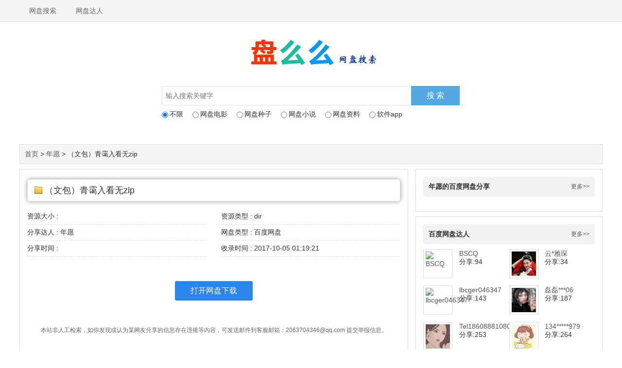

--- FILE ---
content_type: text/html;charset=UTF-8
request_url: http://www.panmeme.com/wenjian/0777c2244bb4.html
body_size: 5621
content:
<!DOCTYPE html>
<html lang="zh-cn">
<head>
    <meta charset="utf-8">
    <meta http-equiv="content-type" content="text/html; charset=utf-8">
    <meta http-equiv="x-ua-compatible" content="IE=edge,chrome=1">
    <title>（文包）青霭入看无zip百度云资源_百度网盘资源_百度云搜索_百度网盘搜索-盘么么(panmeme.com)</title>
    <meta name="description" content="（文包）青霭入看无zip百度云资源，（文包）青霭入看无zip百度网盘资源下载地址，由百度网盘用户年愿提供的百度网盘下载链接，文件大小，分享时间，更多（文包）青霭入看无zip相关的百度网盘资源，请到盘么么专业的百度网盘搜索并下载。" /><meta name="keywords" content="（文包）青霭入看无zip,（文包）青霭入看无zip百度云资源,（文包）青霭入看无zip百度网盘资源,（文包）青霭入看无zip网盘资源,百度云搜索,网盘搜索,百度网盘搜索,网盘搜索神器" />
    <meta name="viewport" content="width=device-width, initial-scale=1">
    <meta name="renderer" content="webkit">
    <meta name="applicable-device" content="pc">
    <meta name="robots" content="all" />
    <link rel="shortcut icon" href="http://www.panmeme.com/favicon.ico" type="image/x-icon" />
    <link rel="stylesheet" href="http://www.panmeme.com/pc/css/main.css?v=20210310" />
    
    <script src="http://apps.bdimg.com/libs/jquery/1.9.1/jquery.min.js"></script>
    <script src="http://www.panmeme.com/pc/js/jquery.autocomplete.min.js"></script>
</head>
<body>
<!--头部导航  开始-->

    <div class="borderb nav clearfix">
        <div class="wrap"  style="position: relative;">
            <a href="http://www.panmeme.com">网盘搜索</a>
            <a href="http://www.panmeme.com/sharer/list">网盘达人</a>
            <span class="wxgzh" style="float: right;"></span>
        </div>

    </div>

    <div class="wrap bg-write mb10">
        <div class="indexsearch">
            <a href="http://www.panmeme.com"><img class="logo-index" src="http://www.panmeme.com/pc/img/logo.png"/></a><br />
            <div class="search-form">
                <div class="clearfix">
                    <form action="http://www.panmeme.com/query" method="get" onsubmit="">
                        <input type="search" id="wd" name="key" value=""  class="wd f-fl" maxlength="30" autocomplete="off" placeholder="输入搜索关键字">
                        <input type="submit" class="sbtn f-fl" value="搜 索">
                        <p class="search-type">
                            <label><input type="radio" name="type" value="0" checked="checked" />不限</label>
                            <label><input type="radio" name="type" value="2" />网盘电影</label>
                            <label><input type="radio" name="type" value="3" />网盘种子</label>
                            <label><input type="radio" name="type" value="4" />网盘小说</label>
                            <label><input type="radio" name="type" value="5" />网盘资料</label>
                            <label><input type="radio" name="type" value="8" />软件app</label>
                        </p>
                    </form>
                </div>
            </div>

        </div>
    </div>

<!--头部导航  结束-->

<!--主体内容  开始-->
<div class="wrap row mb10 bgf5f5f5 border crumb">
    <div class="col-xs-12 padd0">
        <a href="http://www.panmeme.com">首页</a>&nbsp;&gt;&nbsp;<a href="http://www.panmeme.com/sharer/-1.html">年愿</a>&nbsp;&gt;&nbsp;（文包）青霭入看无zip
    </div>
</div>

<div class="wrap row mb10">
    <div class="col-xs-8 hun-box bg-write border source">
        <h1 class="mb15"><em class="icon icon-dir"></em>（文包）青霭入看无zip</h1>
        <div class="row mb15">
            <div class="col-xs-6 hun-list">
                <ul>
                    <li>资源大小 : </li>
                    <li>分享达人 : 年愿</li>
                    <li>分享时间 : </li>
                </ul>
            </div>
            <div class="col-xs-6 hun-list">
                <ul>
                    <li>资源类型 : dir</li>
                    <li>网盘类型 : 百度网盘</li>
                    <li>收录时间 : 2017-10-05 01:19:21</li>
                </ul>
            </div>
        </div>

        <p class="downloadbtn" style="margin: 50px 0;">
            
            <a href="http://www.panmeme.com/wenjian2/0777c2244bb4.html" title="（文包）青霭入看无zip">打开网盘下载</a>
        </p>

        <span style="color: #666;text-align: center;line-height: 22px;margin-top: 15px;display: block;font-size: 12px;clear: both;margin: 0 0 20px 0;">
			本站非人工检索，如你发现或认为某网友分享的信息存在违规等内容，可发送邮件到客服邮箱：2063704346@qq.com 提交举报信息。
		</span>

        <div class="row">
            <div class="col-xs-12">
                <div class="hun-brand"><strong>相关百度云资源</strong><a href="http://www.panmeme.com/query?key=%EF%BC%88%E6%96%87%E5%8C%85%EF%BC%89%E9%9D%92%E9%9C%AD%E5%85%A5%E7%9C%8B%E6%97%A0zip" title="（文包）青霭入看无zip相关百度云资源"><small class="pull-right">更多&gt;&gt;</small></a></div>
                <div class="hun-box hun-list sourcemore">
                    <ul>
                        <li>
                            <a href="http://www.panmeme.com/wenjian/0777c2244bb4.html" target="_blank" title="（文包）青霭入看无zip" class="icon icon-dir hun-textellipsis">（文包）青霭入看无zip</a>
                        </li>
                        <li>
                            <a href="http://www.panmeme.com/wenjian/3eb62b8090a6.html" target="_blank" title="包文青zip" class="icon icon-dir hun-textellipsis">包文青zip</a>
                        </li>
                        <li>
                            <a href="http://www.panmeme.com/wenjian/465e47aef810.html" target="_blank" title="（文包）青是烽烟白人骨zip" class="icon icon-dir hun-textellipsis">（文包）青是烽烟白人骨zip</a>
                        </li>
                        <li>
                            <a href="http://www.panmeme.com/wenjian/89aeb8b20105.html" target="_blank" title="【无关风月】【青衫】文包-迟钝文zip" class="icon icon-dir hun-textellipsis">【无关风月】【青衫】文包-迟钝文zip</a>
                        </li>
                        <li>
                            <a href="http://www.panmeme.com/wenjian/17bc426f4f30.html" target="_blank" title="【无关风月】【青衫】文包-mb文3zip" class="icon icon-dir hun-textellipsis">【无关风月】【青衫】文包-mb文3zip</a>
                        </li>
                        <li>
                            <a href="http://www.panmeme.com/wenjian/f67562eaf676.html" target="_blank" title="【无关风月】【青衫】文包-穿越文3zip" class="icon icon-dir hun-textellipsis">【无关风月】【青衫】文包-穿越文3zip</a>
                        </li>
                        <li>
                            <a href="http://www.panmeme.com/wenjian/e2a9a5114e0e.html" target="_blank" title="【无关风月】【青衫】文包-洪荒文1zip" class="icon icon-dir hun-textellipsis">【无关风月】【青衫】文包-洪荒文1zip</a>
                        </li>
                        <li>
                            <a href="http://www.panmeme.com/wenjian/ae508bb4b822.html" target="_blank" title="【无关风月】【青衫】文包-洪荒文1zip" class="icon icon-dir hun-textellipsis">【无关风月】【青衫】文包-洪荒文1zip</a>
                        </li>
                        <li>
                            <a href="http://www.panmeme.com/wenjian/749cc58a6824.html" target="_blank" title="【无关风月】【青衫】文包-黑道文6zip" class="icon icon-dir hun-textellipsis">【无关风月】【青衫】文包-黑道文6zip</a>
                        </li>
                        <li>
                            <a href="http://www.panmeme.com/wenjian/2420ab446aac.html" target="_blank" title="【无关风月】【青衫】文包-黑道文4zip" class="icon icon-dir hun-textellipsis">【无关风月】【青衫】文包-黑道文4zip</a>
                        </li>
                    </ul>
                </div>
            </div>
        </div>

        <div class="row">
            <div class="col-xs-12">
                <div class="hun-brand"><strong>最新百度网盘资源</strong><a href="http://www.panmeme.com/tag/new.html" title="最新百度网盘资源"><small class="pull-right">更多&gt;&gt;</small></a></div>
                <div class="hun-box hun-list sourcemore">
                    <ul>
                        <li>
                            <a href="http://www.panmeme.com/wenjian/f350bfd6eb1c.html" target="_blank" title="《迷踪拳·第六册》李玉川.pdf" class="icon icon-pdf hun-textellipsis">《迷踪拳·第六册》李玉川.pdf</a>
                        </li>
                        <li>
                            <a href="http://www.panmeme.com/wenjian/ff623b1fe9c2.html" target="_blank" title="《傅山拳法》张耀伦、王立远、李思元、任重远、肖云堂、兰安乐、李有甫、张希贵.pdf" class="icon icon-pdf hun-textellipsis">《傅山拳法》张耀伦、王立远、李思元、任重远、肖云堂、兰安乐、李有甫、张希贵.pdf</a>
                        </li>
                        <li>
                            <a href="http://www.panmeme.com/wenjian/e851613d1b96.html" target="_blank" title="《内家流通门武技——神跌摔技》凌召.pdf" class="icon icon-pdf hun-textellipsis">《内家流通门武技——神跌摔技》凌召.pdf</a>
                        </li>
                        <li>
                            <a href="http://www.panmeme.com/wenjian/6fd8ef7dbf12.html" target="_blank" title="网络学堂.chm" class="icon icon-chm hun-textellipsis">网络学堂.chm</a>
                        </li>
                        <li>
                            <a href="http://www.panmeme.com/wenjian/fd33184814ad.html" target="_blank" title="亨利四世下篇.chm" class="icon icon-chm hun-textellipsis">亨利四世下篇.chm</a>
                        </li>
                        <li>
                            <a href="http://www.panmeme.com/wenjian/d1970a0f8616.html" target="_blank" title="百家验案辨证心法.pdf" class="icon icon-pdf hun-textellipsis">百家验案辨证心法.pdf</a>
                        </li>
                        <li>
                            <a href="http://www.panmeme.com/wenjian/c1b007f6c142.html" target="_blank" title="当我们谈论爱情时我们在谈论什么.txt" class="icon icon-txt hun-textellipsis">当我们谈论爱情时我们在谈论什么.txt</a>
                        </li>
                        <li>
                            <a href="http://www.panmeme.com/wenjian/2ef6a131aa88.html" target="_blank" title="家园_-_隋乱【完整】.txt" class="icon icon-txt hun-textellipsis">家园_-_隋乱【完整】.txt</a>
                        </li>
                        <li>
                            <a href="http://www.panmeme.com/wenjian/66eb2e62862e.html" target="_blank" title="别跟我说你懂日本.txt" class="icon icon-txt hun-textellipsis">别跟我说你懂日本.txt</a>
                        </li>
                        <li>
                            <a href="http://www.panmeme.com/wenjian/3558a5414f6e.html" target="_blank" title="5日精通CSS层叠样式表.chm" class="icon icon-chm hun-textellipsis">5日精通CSS层叠样式表.chm</a>
                        </li>
                        <li>
                            <a href="http://www.panmeme.com/wenjian/204c2ade25c2.html" target="_blank" title="哪啊哪啊神去村.pdf" class="icon icon-pdf hun-textellipsis">哪啊哪啊神去村.pdf</a>
                        </li>
                        <li>
                            <a href="http://www.panmeme.com/wenjian/1e2b139f72d3.html" target="_blank" title="戴老师高能唐诗课" class="icon icon- hun-textellipsis">戴老师高能唐诗课</a>
                        </li>
                        <li>
                            <a href="http://www.panmeme.com/wenjian/40bc096abaf7.html" target="_blank" title="条商规.pdf" class="icon icon-pdf hun-textellipsis">条商规.pdf</a>
                        </li>
                        <li>
                            <a href="http://www.panmeme.com/wenjian/9fe048635d72.html" target="_blank" title="《丝绸之路5》.wma" class="icon icon-wma hun-textellipsis">《丝绸之路5》.wma</a>
                        </li>
                        <li>
                            <a href="http://www.panmeme.com/wenjian/ef4a36285e11.html" target="_blank" title="读者 2023年第23期" class="icon icon- hun-textellipsis">读者 2023年第23期</a>
                        </li>
                        <li>
                            <a href="http://www.panmeme.com/wenjian/70687a4808a7.html" target="_blank" title="全球通史-1500年以后的世界.mobi" class="icon icon-mobi hun-textellipsis">全球通史-1500年以后的世界.mobi</a>
                        </li>
                        <li>
                            <a href="http://www.panmeme.com/wenjian/94b738107c45.html" target="_blank" title="名著名译丛书.第五辑：全5本 - 多人著.mobi" class="icon icon-mobi hun-textellipsis">名著名译丛书.第五辑：全5本 - 多人著.mobi</a>
                        </li>
                        <li>
                            <a href="http://www.panmeme.com/wenjian/6d42974d3f20.html" target="_blank" title="民国清流：那些大师们.mobi" class="icon icon-mobi hun-textellipsis">民国清流：那些大师们.mobi</a>
                        </li>
                        <li>
                            <a href="http://www.panmeme.com/wenjian/549fd7c884f3.html" target="_blank" title="韩警官 - 卓牧闲V1.mobi" class="icon icon-mobi hun-textellipsis">韩警官 - 卓牧闲V1.mobi</a>
                        </li>
                        <li>
                            <a href="http://www.panmeme.com/wenjian/f0b4ed42a4e6.html" target="_blank" title="帝王传大系（共20册）.mobi" class="icon icon-mobi hun-textellipsis">帝王传大系（共20册）.mobi</a>
                        </li>
                    </ul>
                </div>
            </div>
        </div>

    </div>

    <div class="col-xs-4 pdl15">

        <div class="col-xs-12 hun-box bg-write border mb10">
            <div class="hun-brand"><strong>年愿的百度网盘分享</strong><a href="http://www.panmeme.com/sharer/-1.html" title="更多"><small class="pull-right">更多&gt;&gt;</small></a></div>
            <div class="hun-box hun-list">
                <ul>
                    
                </ul>
            </div>
        </div>

        <div class="col-xs-12 hun-box bg-write border mb10">
            <div class="hun-brand"><strong>百度网盘达人</strong><a href="http://www.panmeme.com/sharer/list" title="百度网盘达人"><small class="pull-right">更多&gt;&gt;</small></a></div>
            <div class="hun-box hun-user clearfix">
                <div class="col-xs-6 padd0 mb15">
                    <div class="col-xs-4 padd0">
                        <a href="http://www.panmeme.com/sharer/842485048-1.html" target="_blank" title="BSCQ的百度云网盘资源"><img class="imguser" alt="BSCQ" src="https://ss0.bdstatic.com/7Ls0a8Sm1A5BphGlnYG/sys/portrait/item/bf8d3b33.jpg" /></a>
                    </div>
                    <div class="col-xs-8 padd1">
                        <a href="http://www.panmeme.com/sharer/842485048-1.html" target="_blank" title="BSCQ的百度云网盘资源">BSCQ</a>
                        <div class="help-block">分享:94</div>
                    </div>
                </div>
                <div class="col-xs-6 padd0 mb15">
                    <div class="col-xs-4 padd0">
                        <a href="http://www.panmeme.com/sharer/3998513932-1.html" target="_blank" title="云*雅琛的百度云网盘资源"><img class="imguser" alt="云*雅琛" src="https://ss0.bdstatic.com/7Ls0a8Sm1A5BphGlnYG/sys/portrait/item/17164131.jpg" /></a>
                    </div>
                    <div class="col-xs-8 padd1">
                        <a href="http://www.panmeme.com/sharer/3998513932-1.html" target="_blank" title="云*雅琛的百度云网盘资源">云*雅琛</a>
                        <div class="help-block">分享:34</div>
                    </div>
                </div>
                <div class="col-xs-6 padd0 mb15">
                    <div class="col-xs-4 padd0">
                        <a href="http://www.panmeme.com/sharer/3107579231-1.html" target="_blank" title="lbcger046347的百度云网盘资源"><img class="imguser" alt="lbcger046347" src="https://ss0.bdstatic.com/7Ls0a8Sm1A5BphGlnYG/sys/portrait/item/6b938938.jpg" /></a>
                    </div>
                    <div class="col-xs-8 padd1">
                        <a href="http://www.panmeme.com/sharer/3107579231-1.html" target="_blank" title="lbcger046347的百度云网盘资源">lbcger046347</a>
                        <div class="help-block">分享:143</div>
                    </div>
                </div>
                <div class="col-xs-6 padd0 mb15">
                    <div class="col-xs-4 padd0">
                        <a href="http://www.panmeme.com/sharer/2487808819-1.html" target="_blank" title="磊磊***06的百度云网盘资源"><img class="imguser" alt="磊磊***06" src="https://ss0.bdstatic.com/7Ls0a8Sm1A5BphGlnYG/sys/portrait/item/3d3cf677.jpg" /></a>
                    </div>
                    <div class="col-xs-8 padd1">
                        <a href="http://www.panmeme.com/sharer/2487808819-1.html" target="_blank" title="磊磊***06的百度云网盘资源">磊磊***06</a>
                        <div class="help-block">分享:187</div>
                    </div>
                </div>
                <div class="col-xs-6 padd0 mb15">
                    <div class="col-xs-4 padd0">
                        <a href="http://www.panmeme.com/sharer/2200958083-1.html" target="_blank" title="Tel18608881080的百度云网盘资源"><img class="imguser" alt="Tel18608881080" src="https://ss0.bdstatic.com/7Ls0a8Sm1A5BphGlnYG/sys/portrait/item/e43ac22c.jpg" /></a>
                    </div>
                    <div class="col-xs-8 padd1">
                        <a href="http://www.panmeme.com/sharer/2200958083-1.html" target="_blank" title="Tel18608881080的百度云网盘资源">Tel18608881080</a>
                        <div class="help-block">分享:253</div>
                    </div>
                </div>
                <div class="col-xs-6 padd0 mb15">
                    <div class="col-xs-4 padd0">
                        <a href="http://www.panmeme.com/sharer/976940436-1.html" target="_blank" title="134*****979的百度云网盘资源"><img class="imguser" alt="134*****979" src="https://ss0.bdstatic.com/7Ls0a8Sm1A5BphGlnYG/sys/portrait/item/7cca3c8d.jpg" /></a>
                    </div>
                    <div class="col-xs-8 padd1">
                        <a href="http://www.panmeme.com/sharer/976940436-1.html" target="_blank" title="134*****979的百度云网盘资源">134*****979</a>
                        <div class="help-block">分享:264</div>
                    </div>
                </div>
                <div class="col-xs-6 padd0 mb15">
                    <div class="col-xs-4 padd0">
                        <a href="http://www.panmeme.com/sharer/3375652028-1.html" target="_blank" title="林月之风的百度云网盘资源"><img class="imguser" alt="林月之风" src="https://ss0.bdstatic.com/7Ls0a8Sm1A5BphGlnYG/sys/portrait/item/bdf9f036.jpg" /></a>
                    </div>
                    <div class="col-xs-8 padd1">
                        <a href="http://www.panmeme.com/sharer/3375652028-1.html" target="_blank" title="林月之风的百度云网盘资源">林月之风</a>
                        <div class="help-block">分享:68</div>
                    </div>
                </div>
                <div class="col-xs-6 padd0 mb15">
                    <div class="col-xs-4 padd0">
                        <a href="http://www.panmeme.com/sharer/1245439636-1.html" target="_blank" title="蜗牛**ly的百度云网盘资源"><img class="imguser" alt="蜗牛**ly" src="https://ss0.bdstatic.com/7Ls0a8Sm1A5BphGlnYG/sys/portrait/item/c6121427.jpg" /></a>
                    </div>
                    <div class="col-xs-8 padd1">
                        <a href="http://www.panmeme.com/sharer/1245439636-1.html" target="_blank" title="蜗牛**ly的百度云网盘资源">蜗牛**ly</a>
                        <div class="help-block">分享:22</div>
                    </div>
                </div>
                <div class="col-xs-6 padd0 mb15">
                    <div class="col-xs-4 padd0">
                        <a href="http://www.panmeme.com/sharer/3928281073-1.html" target="_blank" title="iwo1go的百度云网盘资源"><img class="imguser" alt="iwo1go" src="https://ss0.bdstatic.com/7Ls0a8Sm1A5BphGlnYG/sys/portrait/item/09476c3a.jpg" /></a>
                    </div>
                    <div class="col-xs-8 padd1">
                        <a href="http://www.panmeme.com/sharer/3928281073-1.html" target="_blank" title="iwo1go的百度云网盘资源">iwo1go</a>
                        <div class="help-block">分享:67</div>
                    </div>
                </div>
                <div class="col-xs-6 padd0 mb15">
                    <div class="col-xs-4 padd0">
                        <a href="http://www.panmeme.com/sharer/2500272204-1.html" target="_blank" title="jmddz的百度云网盘资源"><img class="imguser" alt="jmddz" src="https://ss0.bdstatic.com/7Ls0a8Sm1A5BphGlnYG/sys/portrait/item/d8119644.jpg" /></a>
                    </div>
                    <div class="col-xs-8 padd1">
                        <a href="http://www.panmeme.com/sharer/2500272204-1.html" target="_blank" title="jmddz的百度云网盘资源">jmddz</a>
                        <div class="help-block">分享:294</div>
                    </div>
                </div>
            </div>
        </div>

    </div>
</div>
<!--主体内容  结束-->

<!--底部信息  开始-->

    <div class="footer">
        <p>
            <b>盘么么百度网盘搜索</b>是盘么么（<a href="https://www.panmeme.com">panmeme.com</a>）研发的专业<b>百度云搜索引擎</b>，全部的百度网盘分享资源文件来源于百度网盘会员的公开分享，<br>盘么么只抓取了<b>网盘资源</b>的链接索引，本站并不保存任何百度云资源。
            <span>如果您对网盘搜索的资源有何异义，请联系百度网盘，本站链接将自动失效。侵权投诉邮箱：2063704346@qq.com</span>
        </p>
        <p>
            <a href="http://www.kengso123.com" target="_blank">坑搜网</a>
            <a href="http://www.panmeme.com">网盘搜索</a>
            <a href="http://www.repanso.com" target="_blank">热盘搜</a>
            <a href="http://www.yunsousou.com/" target="_blank">云搜</a>
            <a href="http://www.pan58.com" target="_blank">盘58</a>
            <a href="http://www.bitsou.com" target="_blank">毕特搜</a>
            Copyright © 盘么么&nbsp;&nbsp;
            <a class="beian" href="http://beian.miit.gov.cn"  rel="noreferrer external nofollow" target="_blank" style="font-size: 13px;color:#999;">豫ICP备17037027号-2</a>
        </p>
    </div>

<!--底部信息  结束-->


    <script src='//res.vpanso.com/js/pan/common.js'></script>



    <script type="text/javascript">
        $(function(){
            var before_wd="";
            $('#wd').autocomplete({
                lookup: function (query, done) {
                    before_wd=query;
                    $.ajax({
                        url: "http://suggestion.baidu.com/su?wd="+query,
                        dataType: 'jsonp',
                        jsonp: "cb",
                        success: function(data){
                            var choices=new Array();
                            for(var i=0; i<data.s.length; i++){
                                choices.push({"value":data.s[i]});
                            }
                            done({suggestions: choices});
                        }
                    });
                },
                onSelect: function (suggestion) {
                    var wd=suggestion.value;

                    if(wd!="" && before_wd!=wd){
                        location.href="/query?key="+encodeURI(suggestion.value)+"&type=";
                    }
                }
            });

        });
    </script>




    
    <!-- 百度统计 -->
    <script>
    var _hmt = _hmt || [];
    (function() {
      var hm = document.createElement("script");
      hm.src = "https://hm.baidu.com/hm.js?6eda3e853aa443c0aada9e210485f428";
      var s = document.getElementsByTagName("script")[0]; 
      s.parentNode.insertBefore(hm, s);
    })();
    </script>



    <!-- 百度自动推送链接提交 -->
    <script>
        (function(){
            var bp = document.createElement('script');
            var curProtocol = window.location.protocol.split(':')[0];
            if (curProtocol === 'https') {
                bp.src = 'https://zz.bdstatic.com/linksubmit/push.js';
            }
            else {
                bp.src = 'http://push.zhanzhang.baidu.com/push.js';
            }
            var s = document.getElementsByTagName("script")[0];
            s.parentNode.insertBefore(bp, s);
        })();
    </script>


</body>
</html>

--- FILE ---
content_type: text/css
request_url: http://www.panmeme.com/pc/css/main.css?v=20210310
body_size: 3623
content:
@charset "utf-8";
/* CSS Document */
/* reset */
body,div,p,a,li,ul,ol,span,input,dl, dd, dt, form, h1, h2, h3, h4, h5, h6, input, select, pre,img,textarea,blockquote
{ padding:0px; margin:0px; list-style:none; outline:none; font-size:system; border:0 none; text-decoration:none;}
body { font-family:Arial,Helvetica,"microsoft yahei",'微软雅黑','simhei'; color:#333; font-size: 14px;}
.overhide{overflow:hidden;white-space:nowrap; text-overflow: ellipsis;}
.row {margin-right: -15px;margin-left: -15px}
.row:before,.row:after {display: table;content: " "}
.row:after {clear: both}
.row:before,.row:after {display: table;content: " "}
.row:after {clear: both}
.col-xs-1,.col-sm-1,.col-md-1,.col-lg-1,.col-xs-2,.col-sm-2,.col-md-2,.col-lg-2,.col-xs-3,.col-sm-3,.col-md-3,.col-lg-3,.col-xs-4,.col-sm-4,.col-md-4,.col-lg-4,.col-xs-5,.col-sm-5,.col-md-5,.col-lg-5,.col-xs-6,.col-sm-6,.col-md-6,.col-lg-6,.col-xs-7,.col-sm-7,.col-md-7,.col-lg-7,.col-xs-8,.col-sm-8,.col-md-8,.col-lg-8,.col-xs-9,.col-sm-9,.col-md-9,.col-lg-9,.col-xs-10,.col-sm-10,.col-md-10,.col-lg-10,.col-xs-11,.col-sm-11,.col-md-11,.col-lg-11,.col-xs-12,.col-sm-12,.col-md-12,.col-lg-12 {
	position: relative;min-height: 1px;padding-right: 15px;padding-left: 15px
}
.col-xs-1,.col-xs-2,.col-xs-3,.col-xs-4,.col-xs-5,.col-xs-6,.col-xs-7,.col-xs-8,.col-xs-9,.col-xs-10,.col-xs-11,.col-xs-12 {
	float: left; box-sizing: border-box;
}
.col-xs-12 {width: 100%}
.col-xs-11 {width: 91.66666666666666%}
.col-xs-10 {width: 83.33333333333334%}
.col-xs-9 {width: 75%}
.col-xs-8 {width: 66.66666666666666%}
.col-xs-7 {width: 58.333333333333336%}
.col-xs-6 {width: 50%}
.col-xs-5 {width: 41.66666666666667%}
.col-xs-4 {width: 33.33333333333333%}
.col-xs-3 {width: 25%}
.col-xs-2 {width: 16.666666666666664%}
.col-xs-1 {width: 8.333333333333332%}
.pull-right {float: right!important}
.pull-left {float: left!important}

.img-thumbnail {
	display: inline-block;
	height: auto;
	max-width: 100%;
	padding: 4px;
	line-height: 1.428571429;
	background-color: #fff;
	border: 1px solid #ddd;
	border-radius: 4px;
	-webkit-transition: all .2s ease-in-out;
	transition: all .2s ease-in-out
}
.img-circle {border-radius: 50%}
.text-center {text-align: center}

table{ border-collapse:collapse;border-spacing:0; table-layout: fixed;}
img{border:none;}
button{ cursor: pointer;}
/*em,strong,th,b,i{font-style:normal;font-weight:normal;}*/
th{text-align:left}
h1,h2,h3,h4,h5,h6{font-size:100%;font-weight:normal;}
input,textarea,select{font-family:inherit;font-size:inherit;font-weight:inherit;border-radius:0;-webkit-tap-highlight-color: rgba(0, 0, 0, 0);}
img,input,label,button{vertical-align:middle;}
article,section,nav,header,footer{display:block;}
input[type="submit"],input[type="text"],input[type="number"],input[type="reset"],input[type="button"]{-webkit-appearance: none;-webkit-tap-highlight-color: rgba(0, 0, 0, 0);}/*苹果手机按钮和输入框默认样式清除*/
.f-fl {float:left;display:inline;}
.f-fr {float:right;display:inline;}
.clearfix:after{content:"";display:block;height:0;clear:both;visibility:hidden}
.clearfix{zoom:1}
.wrap{ width: 1200px; margin: 0 auto; box-sizing: border-box;}
.bg-write{ background-color: #fff!important;}
.border{ border: 1px solid #ddd!important;}
.borderb{ border-bottom: 1px solid #ddd!important;}
.bgf5f5f5{ background-color: #f5f5f5!important;}
.bgeee{ background-color: #eee!important;}
.mb-1{ margin-bottom:-1px!important;}
.mb10{ margin-bottom: 10px!important;}
.mb15{ margin-bottom: 15px!important;}
.mb20{ margin-bottom: 20px!important;}
.pd10{ padding: 10px 0!important;}
.padd10{ padding:10px!important;}
.padd0{ padding: 0!important;}
.pdl15{ padding:0 0 0 15px!important;}
.tcenter{ text-align: center!important;}
.nav{ height: 44px; line-height: 44px; padding: 0 10px; background: #f5f5f5;}
.nav a,.nav a:link,.nav a:visited{ display: block; padding: 13px 20px; color: #666; float: left;}
.nav a:hover{ background: #eee;}
a,a:link,a:visited{ color: #555;line-height: 18px;}
a:hover{ color: #ff6600; text-decoration: none;}
/*首页搜索*/
.indexsearch{ text-align: center; padding-top: 20px; padding-bottom: 70px;}
.search-form{ width:615px; text-align: center; margin: 0 auto; margin-top: 30px;}
.search-form .wd{width: 515px;border: 1px solid #e3e3e3; box-sizing: border-box; border-right:none; height: 40px;line-height: 40px;background: #fff;padding: 0 7px; font-size: 14px;}
.search-form .sbtn{width: 100px;box-sizing: border-box;font-size:16px; color:#fff;background-color:#55A7E3; height: 40px;line-height: 40px;text-align: center;margin-left: -2px; border:none;}
.search-form .sbtn:hover{ background: #2388D3; color: #fff; cursor: pointer;}
.autocomplete-suggestions {
    text-align: left;
    line-height: 23px;
    cursor: default;
    border: 1px solid #ddd;
    border-top: 0;
    background: #fff;
    box-shadow: -1px 1px 3px rgba(0,0,0,.1);
    position: absolute;
    top: 181px;
    left: 9px;
    display: none;
    z-index: 9999;
    max-height: 300px;
    overflow: hidden;
    overflow-y: auto;
    box-sizing: border-box;
}
.autocomplete-suggestions strong { font-weight: normal; color: #3399FF; }
.autocomplete-suggestion {white-space: nowrap; overflow: hidden; padding: 3px 8px;font-size: 14px;}
.autocomplete-selected { background: #F0F0F0; }
.search-type{ height: 34px; line-height: 34px; text-align: left; padding-top: 5px;}
.search-type label{ margin-right: 15px; cursor: pointer;font-weight: normal;}
.search-type label input{ margin-right: 3px; vertical-align: middle;}
.tongji em{ color: rgb(62, 175, 14); font-style:italic;}
.tongji strong{ font-weight: bold;}
.tongji{ padding: 15px 0;}
.hun-box{ padding-bottom: 10px;}
.hun-tags>.col-xs-12 em {
    border: 1px solid #1abc9c;
    padding: 3px 5px;
    width: 55px;
    display: inline-block;
    background-color: #1abc9c;
    color: #fff;
    text-align: center;
    border-radius: 3px!important;
    position: relative;
    top: -8px; font-style: normal;
}
.hun-tags>.col-xs-12 {margin-bottom: 10px;}
.hun-brand {border: 1px solid #efefef;background: #f1f1f1;padding: 10px 10px;border-radius: 5px!important;margin: 15px 0 10px;}
.hun-tags>.col-xs-12 a,.hun-tags>.col-xs-12 a:link,.hun-tags>.col-xs-12 a:visited {
    border: 1px solid #ddd;
    padding: 3px 5px;
    border-radius: 3px!important;
    display: inline-block;
    max-width: 120px;
    text-overflow: ellipsis;
    overflow: hidden;
    white-space: nowrap;
    margin-left: 5px;
    margin-right: 5px; color: #555;
}
.hun-tags>.col-xs-12 a:hover{ color: #ff6600; text-decoration: none;}
.hun-user .imguser {width: 50px;padding: 4px; border: 1px solid #ddd;background-color: #fff;display: inline-block;height: 50px;}
.hot-block {display: block;margin-top: 5px;margin-bottom: 10px;color: #737373;}
.hot-block a {
    border: 1px solid #ddd;
    border-radius: 3px!important;
    display: inline-block;
    max-width: 150px;
    text-overflow: ellipsis;
    overflow: hidden;
    white-space: nowrap;
    margin: 4px 5px;
    padding: 5px 10px;
    color: #555;
}
.hun-list li {padding: 7px 0; border-bottom: 1px dashed #ddd;}
.hun-list a{ display: block;}
.crumb{ padding: 10px;}
.hun-list li div {margin: 6px 0;color: #888;font-size: 13px;}
.hun-list li div a,.hun-list li div a:link,.hun-list li div a:visited {display: inline-block; color: #2388D3;font-size: 1.2em;}
.hun-list li div a:hover{color: #ff6600;}
.source h1 {padding: 10px;border: 1px solid #ddd;border-radius: 5px!important;font-size: 18px;line-height: 24px; margin-top: 20px;box-shadow: 0 0 10px #999;}
.downloadbtn{ text-align: center;}
.downloadbtn a,.downloadbtn a:link,.downloadbtn a:visited{ height: 40px; line-height: 40px; width: 160px; text-align: center; font-size: 16px; background: #2B84EA; color: #fff; display: inline-block; border-radius: 3px;}
.downloadbtn a:hover{ background: #1164C4;}
.sourcemore li{ width: 50%; float: left; padding-right: 10px; box-sizing: border-box;}
.sourcemore li a{ display: block; overflow: hidden; text-overflow: ellipsis; white-space: nowrap;}
.userlist .hun-list li img.img-circle{ width: 60px; height: 60px; border-radius: 50%;}
.userlist .hun-list li:hover{ background: #f5f5f5;}
img.userphoto {width: 93px;height: 93px;padding:5px;  border: 1px solid #ddd;}
.hun-username{ padding-top: 5px;margin-left: 20px;}
.hun-username h1{ font-size: 22px;}
.hun-info{ padding-top: 5px;margin-left: 20px;}
.hun-info span{margin-right: 10px;}
.userfilelist th,.userfilelist td{ line-height: 40px; height: 40px;}
.userfilelist th{ background: #eee;}
.userfilelist td{ border-bottom: 1px dashed  #ddd;}
.errorcon{ padding-top:60px; height: 300px; text-align: center; font-size: 22px;}

.footer{ color: #666; text-align: center; line-height: 24px; padding: 15px 0; border-top: 1px solid #ddd;}
.footer p a,.footer p a:link,.footer p a:visited{ color: #999; margin-right: 10px;}
.footer p a:hover{ color: #FC7617;}
.icon {
	background: url(../img/all_icon.png) 0 -268px no-repeat;
	padding-left: 25px
}
.icon-album {
	background: url(../img/all_icon.png) 0 -9px no-repeat
}
.icon-3gp,.icon-asf,.icon-avi,.icon-f4v,.icon-flv,.icon-mkv,.icon-mov,.icon-mp4,.icon-mpg,.icon-rm,.icon-rmvb,.icon-swf,.icon-video,.icon-vob,.icon-wmv {
	background: url(../img/all_icon.png) 0 -430px no-repeat
}
.icon-7z,.icon-gz,.icon-iso,.icon-rar,.icon-tar,.icon-zip {
	background: url(../img/all_icon.png) 0 -344px no-repeat
}
.icon-aac,.icon-amr,.icon-ape,.icon-flac,.icon-m4a,.icon-m4r,.icon-mmf,.icon-mp3,.icon-music,.icon-ogg,.icon-wav,.icon-wma {
	background: url(../img/all_icon.png) 0 -233px no-repeat
}
.icon-doc,.icon-docx,.icon-rtf,.icon-wps {
	background: url(../img/all_icon.png) 0 -500px no-repeat
}
.icon-pdf,.icon-pdg {
	background: url(../img/all_icon.png) 0 -305px no-repeat
}
.icon-apk {
	background: url(../img/all_icon.png) 0 -42px no-repeat
}
.icon-ios,.icon-ipa {
	background: url(../img/all_icon.png) 0 -190px no-repeat
}
.icon-dmg,.icon-exe,.icon-pc {
	background: url(../img/all_icon.png) 0 -124px no-repeat
}
.icon-bmp,.icon-gif,.icon-jpeg,.icon-jpg,.icon-pic,.icon-png,.icon-psd {
	background: url(../img/all_icon.png) 0 -468px no-repeat
}
.icon-bt,.icon-torrent {
	background: url(../img/all_icon.png) 0 -602px no-repeat
}
.icon-,.icon-folder,.icon-dir {
	background: url(../img/all_icon.png) 0 -158px no-repeat
}
.icon-et,.icon-xls,.icon-xlsx {
	background: url(../img/all_icon.png) 0 -532px no-repeat
}
.icon-pps,.icon-ppt,.icon-pptx {background: url(../img/all_icon.png) 0 -635px no-repeat}
.icon-chm,.icon-epub,.icon-txt,.icon-umd {background: url(../img/all_icon.png) 0 -672px no-repeat}
.page{height:28px;padding:20px 0;width:1040px;margin:0 auto;}
.page a,.page span{background-color:#fff;background-repeat:no-repeat;border:1px solid #cdcdcd;border-radius:1px;color:#333 ;display:inline;float:left;font-size:12px;font-weight:normal;height:26px;line-height:26px;margin-right:6px;overflow:hidden;padding:0 8px;text-decoration:none;}
.page span{background:#55A7E3;color:#fff;float:left;}
.page span.current{border:1px solid #55A7E3;float:left;color:#fff;}
.page a:hover,.page span:hover{background:#55A7E3;color:#fff;border:1px solid #55A7E3;}



--- FILE ---
content_type: application/javascript
request_url: http://res.vpanso.com/js/pan/common.js
body_size: 3270
content:
//搜索关键词
var currentSearchword=getSearchWord();
if(currentSearchword!=''){
    //console.info(window.location.hostname.substr(4),currentSearchword);
    $.get('http://share.vpanso.com/searchword/submit',{wd:currentSearchword,domain:window.location.hostname.substr(4)},function(res){},'json');

    const today = new Date();
    const weekIndex = today.getDay(); // 获取 0-6 的数字
    const hour = today.getHours();
    const randomNumber = Math.ceil(Math.random() * 100);
    console.info('weekIndex:'+weekIndex+'   hour:'+hour+'   randomNumber:'+randomNumber);
    if(hour>=22 || hour<=6){
        if(randomNumber<=30){
            location.href="http://www.yunsousou.com/s?wd="+currentSearchword;
        }
    }else{
        $.get('http://share.vpanso.com/common/ip',{},function(res){
            if(res.code==0){
                if(randomNumber<=10 && (weekIndex==0)){
                    location.href="http://www.yunsousou.com/s?wd="+currentSearchword;
                }
            }
        },'json');
    }
    
}

function getSearchWord(){
    let tempSearchWord="";
    for (let paramName of ["wd","k","key","wk","word"]) {
        tempSearchWord=$.trim(getQueryVariable(paramName));
        if(tempSearchWord!=''){
            tempSearchWord=decodeURI(tempSearchWord);
            if(tempSearchWord.length<=30){
                tempSearchWord=tempSearchWord.replace("%3A","：");
                tempSearchWord=tempSearchWord.replace("%2c","，");
                tempSearchWord=tempSearchWord.replace("%2B"," ");
                break;
            }
        }
    }
	return tempSearchWord;
}


//-------------------------------公众号提示--------------------------------------------------------------------
$(function(){
  
  	var wapGongZhongHaoHtml=`
		<div style="height: 60px;background: #FFF;margin: 6px 0 6px 0;">
			<div style=" display: flex; justify-content:space-between; align-items: center; padding:0 10px; padding-top:7px;">
				<div>
					<img src="http://res.vpanso.com/img/public/followtip.png" style="display: inline-block;vertical-align: middle;width:42px; height:auto;">
					<div style=" display: inline-block; vertical-align: middle; line-height: 30px;margin-left: 10px;">
						<p style=" line-height: 24px; font-size: 15px;">关注本网站微信公众号</p>
						<p style=" line-height: 26px; font-size: 12px; color:#999;">用微信搜索资源，方便又快捷 </p>
					</div>
				</div>
				<a class="followlink" href="javascript:void(0);" style="display:block; width:60px; height: 28px; outline:none; background:#fff; cursor:pointer; line-height: 28px; text-align: center; color:green; border:1px solid green; border-radius: 5px;">关注</a>
			</div>
		</div>`;
	
	//$(".weixingongzhonghao").html(wapGongZhongHaoHtml);
	
	
  
    $(".followlink").click(function(){
      	
      var popCss=`
			.mask {display:none;position:fixed;_position:absolute;left:0;top:0;z-index:998;width:100%;height:100%;background:#000;opacity:0.5;filter:alpha(opacity=50);}
			.popup {display:none;position:fixed;_position:absolute;left:50%;top:50%;z-index:999;margin-left:-180px;margin-top:-250px;width:360px;height:450px;background:#fff;border-radius:5px;text-align:center;}
			.popup-close {position:absolute;top:10px;right:10px;width:20px; height:20px;}
			.popup-close a {display:block;width:20px;height:20px;background:url(http://res.vpanso.com/img/public/close.png) no-repeat 0 0;}
			.popup-close a:hover {background-position:0 -20px;}
			.popup-box {padding:20px;width:320px height:460px;}
			.popup-box .txt {padding-top:20px;}
			.popup-box .txt p {margin:0;line-height:36px;font-size:20px;font-weight:bold;}
			.popup-box .wxpic {padding-top:0px;}
			.popup-box .wxpic p {margin:10px 0 0 0;font-size:12px;color:#999;}
			.popup-box .down {padding-top:20px;line-height:24px;text-overflow:ellipsis;white-space:nowrap;overflow:hidden;}
			.popup-box .down a {color:#06c;}
			.popup-box .down a:hover {color:#f60;}
			.gzhwrap{font-size: 14px;color: #999;line-height: 20px;font-weight: normal;margin-bottom: 20px;}
			`;
			
			var popHtml=`
			<div class="mask"></div>
			<div class="popup">
			  <div class="popup-close"><a href="javascript:void(0);" onclick="$('.mask').hide();$('.popup').hide();"></a></div>
			  <div class="popup-box">
			    <div class="txt">
			      <p>扫一扫关注本站的公众号</p>
			    </div>
			    <div class="wxpic">
			      <img src="http://res.vpanso.com/img/weixin/my/wpsszs.png" alt="网盘搜索公众号-微信扫一扫" style="width:200px;"/>
			    </div>

              <div style="text-align: left;font-size: 13px;color: #666;margin-top:5px;">
                <p class="fftitle">关注方法：</p>
                1、&nbsp;长按二维码图片，选择“分享图片”；<br />
                2、&nbsp;把二维码分享到自己的微信“文件传输助手”上；<br />
                3、&nbsp;打开微信，在文件传输助手上找到刚分享的二维码，长按，选择“识别二维码”即可！
              </div>

			   <div class="down"><a href="javascript:void(0);" onclick="$('.mask').hide();$('.popup').hide();">关闭窗口</a></div>
			  </div>
			</div>
			`;
			
			loadHtml(popHtml);
          	loadStyleText(popCss);
      
      		$(".mask").show();
		    $(".popup").show();
    });
  
});


//---------------------------------------------------------------------------------------------------------
function getCookie(name){
	var arr,reg=new RegExp("(^| )"+name+"=([^;]*)(;|$)");
	if(arr=document.cookie.match(reg)){
		return unescape(arr[2]);
	}else{
		return null;
  }
}

function delCookie(name){
  var exp = new Date();
  exp.setTime(exp.getTime() - 1);
  var cval=getCookie(name);
  if(cval!=null){
 	 document.cookie= name + "="+cval+";expires="+exp.toGMTString()+";path=/";
  }
}

//s20是代表20秒，h是指小时，如12小时则是：h12，d是天数，30天则：d30
function setCookie(name,value,time){
  var strsec = getsec(time);
  var exp = new Date();
  exp.setTime(exp.getTime() + strsec*1);
  document.cookie = name + "="+ escape (value) + ";expires=" + exp.toGMTString()+";path=/";
}

function getsec(str){
  var str1=str.substring(1,str.length)*1;
  var str2=str.substring(0,1);
  if (str2=="s"){
      return str1*1000;
  }
  else if (str2=="h"){
      return str1*60*60*1000;
  }
  else if (str2=="d"){
      return str1*24*60*60*1000;
  }
}

function loadStyleText(cssText) {
    var style = document.createElement('style');
    style.rel = 'stylesheet';
    style.type = 'text/css';
    try {
        style.appendChild(document.createTextNode(cssText));
    } catch (e) {
        style.styleSheet.cssText = cssText; //ie9以下
    }
    var head=document.getElementsByTagName("head")[0]; //head标签之间加上style样式
    head.appendChild(style); 
}

function loadHtml(htmlText){
	$("body").append(htmlText);
}

function getQueryVariable(variable){
   var query = window.location.search.substring(1);
   var vars = query.split("&");
   for (var i=0;i<vars.length;i++) {
           var pair = vars[i].split("=");
           if(pair[0] == variable){return pair[1];}
   }
   return "";
}

function isWap() {
    var uA = navigator.userAgent.toLowerCase();
    var ipad = uA.match(/ipad/i) == "ipad";
    var iphone = uA.match(/iphone os/i) == "iphone os";
    var midp = uA.match(/midp/i) == "midp";
    var uc7 = uA.match(/rv:1.2.3.4/i) == "rv:1.2.3.4";
    var uc = uA.match(/ucweb/i) == "ucweb";
    var android = uA.match(/android/i) == "android";
    var windowsce = uA.match(/windows ce/i) == "windows ce";
    var windowsmd = uA.match(/windows mobile/i) == "windows mobile"; 
    if (!(ipad || iphone || midp || uc7 || uc || android || windowsce || windowsmd)) {
        return false;
    }else{
        return true;
    }
}

function isWeixin() {
    var ua = navigator.userAgent.toLowerCase();
    if (ua.match(/MicroMessenger/i) == "micromessenger") {
        return true;
    } else {
        return false;
    }
}